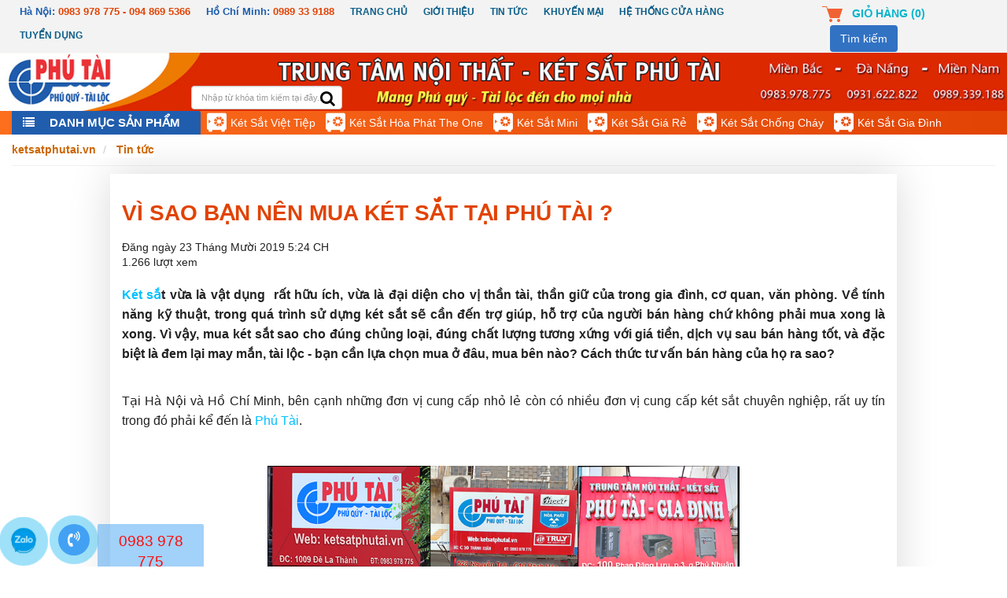

--- FILE ---
content_type: text/html; charset=utf-8
request_url: https://ketsatphutai.vn/vi-sao-ban-nen-mua-ket-sat-tai-phu-tai.html
body_size: 98666
content:


<!DOCTYPE html>
<html lang="vi-vn" xml:lang="vi-vn">
<head><title>
	Vì sao bạn nên mua két sắt tại Phú Tài ?
</title><meta name="description" content="Két sắt là vật dụng tối quan trọng trong việc cất giữ đồ đạc quý giá trong gia đình, cơ quan, văn phòng. Phú Tài là địa chỉ cung cấp két sắt chính hãng ở Hà Nội và TP.HCM" /><meta name="keywords" content="Két sắt, Két sắt Phú Tài" /><link rel="alternate" hreflang="vi-vn" href="https://ketsatphutai.vn/vi-sao-ban-nen-mua-ket-sat-tai-phu-tai.html" />

    <!-- Schema.org markup for Google+ -->
    <meta itemprop="name" content="Vì sao bạn nên mua két sắt tại Phú Tài ?" /><meta itemprop="description" content="Két sắt là vật dụng tối quan trọng trong việc cất giữ đồ đạc quý giá trong gia đình, cơ quan, văn phòng. Phú Tài là địa chỉ cung cấp két sắt chính hãng ở Hà Nội và TP.HCM" /><meta itemprop="image" content="http://ketsatphutai.vn/Data/ResizeImage/images/Logo-750x200x200x5.webp" />

    <!-- Open Graph data -->
    <meta property="og:title" content="Vì sao bạn nên mua két sắt tại Phú Tài ?" /><meta property="og:url" content="https://ketsatphutai.vn/vi-sao-ban-nen-mua-ket-sat-tai-phu-tai.html" /><meta property="og:image" content="http://ketsatphutai.vn/Data/ResizeImage/images/Logo-750x200x200x5.webp" /><meta property="og:description" content="Két sắt là vật dụng tối quan trọng trong việc cất giữ đồ đạc quý giá trong gia đình, cơ quan, văn phòng. Phú Tài là địa chỉ cung cấp két sắt chính hãng ở Hà Nội và TP.HCM" /><meta property="og:site_name" content="ketsatphutai.vn" /><meta property="fb:app_id" content="732073643588940" /><meta property="og:type" name="og_type" content="article" /><meta property="og:locale:alternate" content="vi_VN" /><meta property="article:author" content="https://www.facebook.com/ketsatphutai.vn" /><meta property="article:publisher" content="https://www.facebook.com/ketsatphutai.vn" /><meta http-equiv="X-UA-Compatible" content="IE=edge" /><meta name="viewport" content="width=device-width, initial-scale=1" /><meta http-equiv="content-type" content="text/html; charset=utf-8" /><meta name="author" content="ketsatphutai.vn" /><meta name="copyright" content="Copyright © 2017 ketsatphutai.vn" /><meta name="generator" content="webviet24h.com" /><meta name="language" content="vietnamese" /><meta name="geo.region" content="Vietnamese" /><meta name="revisit-after" content="1 days" /><meta name="robots" content="index,archive,follow" /><link href="/Content/pc/images/favicon.png" rel="shortcut icon" type="image/x-icon" />

    <script src="//ajax.googleapis.com/ajax/libs/jquery/3.3.1/jquery.min.js"></script>
    <script async src="//maxcdn.bootstrapcdn.com/bootstrap/3.3.7/js/bootstrap.min.js"></script>
    <script async src="//cdnjs.cloudflare.com/ajax/libs/fancybox/3.3.3/jquery.fancybox.min.js"></script>
    <link type="text/css" href="//cdnjs.cloudflare.com/ajax/libs/fancybox/3.3.3/jquery.fancybox.min.css" rel="stylesheet" />

    <link type="text/css" href="/Content/utils/zebradialog/default/v-639001749510352636/zebradialog.css" rel="stylesheet" />
    <link type="text/css" href="/Content/skins/v-639001749416917853/style.css" rel="stylesheet" />
    <link type="text/css" href="/Content/skins/v-639001749416449742/style_ketsat.css" rel="stylesheet" />
    <link type="text/css" href="/Content/skins/v-639001749414417074/mobile.css" rel="stylesheet" />
    <link type="text/css" href="/Content/skins/v-639001749413323724/custom_style.css" rel="stylesheet" />
    <!--<meta name="google-site-verification" content="HeJE5y4VV0v79MGeyZJFveX-2LnwUleuH8vU315p5xM" />-->
<meta name="google-site-verification" content="lUH0afd800U_XEclBkK3f-fg7V1ZLMrUvkPcHh8jKW8" />

<!-- Google Tag Manager -->
<script>(function(w,d,s,l,i){w[l]=w[l]||[];w[l].push({'gtm.start':
new Date().getTime(),event:'gtm.js'});var f=d.getElementsByTagName(s)[0],
j=d.createElement(s),dl=l!='dataLayer'?'&l='+l:'';j.async=true;j.src=
'https://www.googletagmanager.com/gtm.js?id='+i+dl;f.parentNode.insertBefore(j,f);
})(window,document,'script','dataLayer','GTM-PB8ZXQ7');</script>
<!-- End Google Tag Manager -->
<!-- Google Tag Manager -->
<script>(function(w,d,s,l,i){w[l]=w[l]||[];w[l].push({'gtm.start':
new Date().getTime(),event:'gtm.js'});var f=d.getElementsByTagName(s)[0],
j=d.createElement(s),dl=l!='dataLayer'?'&l='+l:'';j.async=true;j.src=
'https://www.googletagmanager.com/gtm.js?id='+i+dl;f.parentNode.insertBefore(j,f);
})(window,document,'script','dataLayer','GTM-TW496MPM');</script>
<!-- End Google Tag Manager -->




    <!-- Google Tag Manager -->
<script>(function(w,d,s,l,i){w[l]=w[l]||[];w[l].push({'gtm.start':
new Date().getTime(),event:'gtm.js'});var f=d.getElementsByTagName(s)[0],
j=d.createElement(s),dl=l!='dataLayer'?'&l='+l:'';j.async=true;j.src=
'https://www.googletagmanager.com/gtm.js?id='+i+dl;f.parentNode.insertBefore(j,f);
})(window,document,'script','dataLayer','GTM-W65DVMS4');</script>
<meta name="google-site-verification" content="lUH0afd800U_XEclBkK3f-fg7V1ZLMrUvkPcHh8jKW8" />
<!-- End Google Tag Manager -->
</head>
<body id="body">
    <!-- Google Tag Manager (noscript) -->
<noscript><iframe src="https://www.googletagmanager.com/ns.html?id=GTM-W65DVMS4"
height="0" width="0" style="display:none;visibility:hidden"></iframe></noscript>
<!-- End Google Tag Manager (noscript) -->
<div id="fb-root"></div>
	<script async defer crossorigin="anonymous" src="https://connect.facebook.net/vi_VN/sdk.js#xfbml=1&version=v21.0&appId=183958255777889"></script>
    

        <div class="Wrapper">
            <header id="fix_header">
                
<div class="headtop" id="headerTop">
    <div class="container-fluid">
        <!-- <div class="row"> -->
        
        <ul class="menutop">
            <li>Hà Nội: <a href="#" class="hotline" title="Tổng đài Hà Nội">0983 978 775 - 094 869 5366</a></li>
            <li>Hồ Chí Minh: <a href="#" class="hotline" title="Tổng đài HCM">0989 33 9188</a></li>
            <li><a href="/" title="Trang chủ">Trang chủ</a></li>

            <li><a href="/gioi-thieu" title="Giới thiệu">Giới thiệu</a></li>

            <li><a href="/tin-tuc" title="Tư vấn ">Tin Tức </a></li>

            <li><a href="/khuyen-mai" title="Khuyến mại">Khuyến mại</a></li>

            <li><a href="/ban-do-cac-co-so.html" title="Hệ thống cửa hàng">Hệ thống cửa hàng</a></li>

            <li><a href="/dang-ky-lam-dai-ly-cap-2" title="Tuyển dụng">Tuyển dụng</a></li>

        </ul>
        <div class="righttop">
            <div id="cart-header">
                <i class="iconltd-cart"></i>
                <a href="https://ketsatphutai.vn/gio-hang.html" rel="nofollow">Giỏ hàng (<span>0</span>)</a>
                <span class="dropdown SearchDrop">
                    <button class="btn btnSearchTop dropdown-toggle" data-toggle="dropdown" aria-expanded="false">Tìm kiếm</button>
                    <ul class="dropdown-menu" role="menu" aria-labelledby="menu1">
                        <li role="presentation">
                            <form>
                                <div class="input-group">
                                    <input type="text" class="form-control" placeholder="Search">
                                    <div class="input-group-btn">
                                        <button class="btn btn-default" type="submit">
                                            <span class="fa fa-search"></span>
                                        </button>
                                    </div>
                                </div>
                            </form>
                        </li>
                    </ul>
                </span>
            </div>
            
        </div>
    </div>
</div>

                <div class="wraphead clr">
                    
<style>
    .wraphead {
        position: relative;
    }

    .searchHeader {
        width: 15%;
        position: absolute;
        /* left: 54%; */
        left: 19%;
        margin: 0 auto;
        bottom: 2px;
    }

        .searchHeader form {
            position: relative;
        }

            .searchHeader form .btnSearch {
                border: none;
                background: none;
                color: gray;
                right: 3px;
                position: absolute;
                top: 5px;
            }

    button.btnSearch i {
        font-size: 20px;
        color: black;
        left: auto;
    }
</style>

<div class="all" style="position: relative;">
    <a href="/" target="">
        <img width="1920" height="111" style="width:100%" alt="Két sắt phú tài - mang phú quý tài lộc cho mọi nhà" src="/Data/upload/images/Optimized/Logo-top-optimized.jpg">
    </a>
    <div class="searchHeader">
        <form class="positionR" method="post" onsubmit="doSearch();return false;">
            <input style="height: 30px; font-size: 11px;" class="form-control" name="keyword" id="keyword" onkeyup="search(this.value)" autocomplete="off" placeholder="Nhập từ khóa tìm kiếm tại đây...">
            <button class="btnSearch" name="Search" aria-label="search" type="button" onclick="doSearch(); return false;"><i class="fa fa-search"></i></button>
            <ul class="resuiltSearch"></ul>
        </form>
    </div>
</div>
<script type="text/javascript">
    function doSearch() {
        var sURL = '';
        var keyword = $('#keyword').val();

        if (keyword.length < 2 || keyword == 'Nhập từ khóa tìm kiếm') {
            zebra_alert('Thông báo !', 'Từ khóa phải nhiều hơn 1 ký tự.');
            return;
        }

        location.href = 'https://ketsatphutai.vn/tim-kiem.html?keyword=' + keyword;
    }
</script>

                </div>
                <nav class="whmenu clearfix" id="">
                    <div class="container-fluid">
                        <div class="">
                            
<div class="col_10_3 nav-main-box">
    <div class="nav-main-tl">
        <i class="fa fa-list"></i>Danh Mục sản phẩm
        <ul class="nav-main ">
            
            <li>
                <a href="https://ketsatphutai.vn/pd77/ket-sat.html">
                    <span>
                        <img width="25" height="25" data-src="/Data/upload/images/Icon/ketsat(2).png" alt="Icon thay thế Két sắt"></span>
                    <label>Két sắt</label>
                </a>
                
                <ul class="subcate ">
                    
                    <li>
                        <a href="https://ketsatphutai.vn/pd74/ket-sat-viet-nam.html">Két sắt Việt Nam</a>
                        
                        <ul class="subcate_01">
                            
                            <li><a href="https://ketsatphutai.vn/pd59/ket-sat-viet-tiep.html">Két sắt Việt Tiệp</a></li>
                            
                            <li><a href="https://ketsatphutai.vn/pd64/ket-sat-hoa-phat.html">Két sắt Hòa Phát The One </a></li>
                            
                        </ul>
                        
                    </li>
                    
                    <li>
                        <a href="https://ketsatphutai.vn/pd71/ket-sat-nhap-khau.html">Két sắt nhập khẩu</a>
                        
                        <ul class="subcate_01">
                            
                            <li><a href="https://ketsatphutai.vn/pd72/ket-sat-booil-han-quoc.html">Két sắt Booil Korea</a></li>
                            
                            <li><a href="https://ketsatphutai.vn/pd120/ket-sat-bofa.html">Két sắt Bofa </a></li>
                            
                            <li><a href="https://ketsatphutai.vn/ket-sat-aifeibao.html">Két sắt AifeiBao</a></li>
                            
                            <li><a href="https://ketsatphutai.vn/ket-sat-philips-ha-lan.html">Két sắt Philips Hà Lan</a></li>
                            
                            <li><a href="https://ketsatphutai.vn/ket-sat-chong-chay-chong-nuoc-sentry-nhap-khau-nguyen-chiec-tu-my.html">Két sắt Sentry nhập Mỹ</a></li>
                            
                            <li><a href="https://ketsatphutai.vn/ket-sat-leeco-nhap-khau-thai-lan.html">Két sắt Leeco Thái Lan</a></li>
                            
                            <li><a href="https://ketsatphutai.vn/pd118/ket-sat-diamond.html">Két sắt Diamond</a></li>
                            
                            <li><a href="https://ketsatphutai.vn/pd110/ket-sat-honeywell.html">Két sắt Honeywell</a></li>
                            
                        </ul>
                        
                    </li>
                    
                    <li>
                        <a href="https://ketsatphutai.vn/ket-sat-thep-sieu-cuong.html">Két sắt thép tấm Siêu cường</a>
                        
                        <ul class="subcate_01">
                            
                            <li><a href="https://ketsatphutai.vn/ket-sat-samurai-thep-tam-sieu-cuong-xuat-my-cung-hon-da.html">Két sắt Samurai Siêu cường xuất Mỹ </a></li>
                            
                            <li><a href="https://ketsatphutai.vn/pd108/ket-sat-truly-sieu-cuong-xuat-my.html">Két sắt Truly Siêu Cường TS</a></li>
                            
                        </ul>
                        
                    </li>
                    
                    <li>
                        <a href="https://ketsatphutai.vn/pd84/ket-sat-cao-cap.html">Két sắt cao cấp</a>
                        
                        <ul class="subcate_01">
                            
                            <li><a href="https://ketsatphutai.vn/ket-sat-liberty.html">Két sắt Liberty</a></li>
                            
                            <li><a href="https://ketsatphutai.vn/ket-sat-bokee.html">Két sắt Bokee</a></li>
                            
                            <li><a href="https://ketsatphutai.vn/ket-sat-nika-cong-nghe-nhat-ban.html">Két sắt Nika CN Nhật Bản</a></li>
                            
                            <li><a href="https://ketsatphutai.vn/pd85/ket-sat-goodwill.html">Két sắt Goodwill</a></li>
                            
                            <li><a href="https://ketsatphutai.vn/pd83/ket-sat-gudbank-bao-dong.html">Két sắt Gudbank </a></li>
                            
                            <li><a href="https://ketsatphutai.vn/pd103/ket-sat-truly-gold-sac-vang-quy-toc.html">Két sắt Truly Gold </a></li>
                            
                            <li><a href="https://ketsatphutai.vn/pd112/ket-sat-dongsung.html">Két sắt DongSung</a></li>
                            
                        </ul>
                        
                    </li>
                    
                    <li>
                        <a href="https://ketsatphutai.vn/pd58/ket-sat-lien-doanh-han-quoc.html">Két liên doanh Hàn Quốc</a>
                        
                        <ul class="subcate_01">
                            
                            <li><a href="https://ketsatphutai.vn/pd107/ket-sat-adelbank.html">Két sắt Adelbank</a></li>
                            
                            <li><a href="https://ketsatphutai.vn/pd60/ket-sat-kumho.html">Két sắt Kumho</a></li>
                            
                            <li><a href="https://ketsatphutai.vn/pd69/ket-sat-welko.html">Két sắt Welko</a></li>
                            
                        </ul>
                        
                    </li>
                    
                    <li>
                        <a href="https://ketsatphutai.vn/pd101/ket-tieu-chuan-ngan-hang.html">Két tiêu chuẩn ngân hàng</a>
                        
                        <ul class="subcate_01">
                            
                            <li><a href="https://ketsatphutai.vn/pd70/ket-sat-goldbank.html">Két sắt Goldbank</a></li>
                            
                            <li><a href="https://ketsatphutai.vn/pd122/ket-sat-ngan-hang.html">Két sắt ngân hàng BMEC</a></li>
                            
                        </ul>
                        
                    </li>
                    
                </ul>
                
            </li>
            
            <li>
                <a href="https://ketsatphutai.vn/pd59/ket-sat-viet-tiep.html">
                    <span>
                        <img width="25" height="25" data-src="/Data/upload/images/Icon/ketsat(1).png" alt="Icon thay thế Két sắt Việt Tiệp"></span>
                    <label>Két sắt Việt Tiệp</label>
                </a>
                
            </li>
            
            <li>
                <a href="https://ketsatphutai.vn/pd64/ket-sat-hoa-phat.html">
                    <span>
                        <img width="25" height="25" data-src="/Data/upload/images/Icon/ketsat(1).png" alt="Icon thay thế Két sắt Hòa Phát The One "></span>
                    <label>Két sắt Hòa Phát The One </label>
                </a>
                
            </li>
            
            <li>
                <a href="https://ketsatphutai.vn/pd71/ket-sat-nhap-khau.html">
                    <span>
                        <img width="25" height="25" data-src="/Data/upload/images/Icon/ketsat(1).png" alt="Icon thay thế Két sắt nhập khẩu"></span>
                    <label>Két sắt nhập khẩu</label>
                </a>
                
                <ul class="subcate ">
                    
                    <li>
                        <a href="https://ketsatphutai.vn/pd72/ket-sat-booil-han-quoc.html">Két sắt Booil Korea</a>
                        
                    </li>
                    
                    <li>
                        <a href="https://ketsatphutai.vn/pd120/ket-sat-bofa.html">Két sắt Bofa </a>
                        
                    </li>
                    
                    <li>
                        <a href="https://ketsatphutai.vn/ket-sat-aifeibao.html">Két sắt AifeiBao</a>
                        
                    </li>
                    
                    <li>
                        <a href="https://ketsatphutai.vn/ket-sat-philips-ha-lan.html">Két sắt Philips Hà Lan</a>
                        
                    </li>
                    
                    <li>
                        <a href="https://ketsatphutai.vn/ket-sat-chong-chay-chong-nuoc-sentry-nhap-khau-nguyen-chiec-tu-my.html">Két sắt Sentry nhập Mỹ</a>
                        
                    </li>
                    
                    <li>
                        <a href="https://ketsatphutai.vn/ket-sat-leeco-nhap-khau-thai-lan.html">Két sắt Leeco Thái Lan</a>
                        
                    </li>
                    
                    <li>
                        <a href="https://ketsatphutai.vn/pd118/ket-sat-diamond.html">Két sắt Diamond</a>
                        
                    </li>
                    
                    <li>
                        <a href="https://ketsatphutai.vn/pd110/ket-sat-honeywell.html">Két sắt Honeywell</a>
                        
                    </li>
                    
                </ul>
                
            </li>
            
            <li>
                <a href="https://ketsatphutai.vn/ket-sat-thep-sieu-cuong.html">
                    <span>
                        <img width="25" height="25" data-src="/Content/images/icon_ketsat.jpg" alt="Icon thay thế Két sắt thép tấm Siêu cường"></span>
                    <label>Két sắt thép tấm Siêu cường</label>
                </a>
                
                <ul class="subcate ">
                    
                    <li>
                        <a href="https://ketsatphutai.vn/ket-sat-samurai-thep-tam-sieu-cuong-xuat-my-cung-hon-da.html">Két sắt Samurai Siêu cường xuất Mỹ </a>
                        
                    </li>
                    
                    <li>
                        <a href="https://ketsatphutai.vn/pd108/ket-sat-truly-sieu-cuong-xuat-my.html">Két sắt Truly Siêu Cường TS</a>
                        
                    </li>
                    
                </ul>
                
            </li>
            
            <li>
                <a href="https://ketsatphutai.vn/pd84/ket-sat-cao-cap.html">
                    <span>
                        <img width="25" height="25" data-src="/Data/upload/images/Icon/ketsat(1).png" alt="Icon thay thế Két sắt cao cấp"></span>
                    <label>Két sắt cao cấp</label>
                </a>
                
                <ul class="subcate ">
                    
                    <li>
                        <a href="https://ketsatphutai.vn/ket-sat-liberty.html">Két sắt Liberty</a>
                        
                    </li>
                    
                    <li>
                        <a href="https://ketsatphutai.vn/ket-sat-bokee.html">Két sắt Bokee</a>
                        
                    </li>
                    
                    <li>
                        <a href="https://ketsatphutai.vn/ket-sat-nika-cong-nghe-nhat-ban.html">Két sắt Nika CN Nhật Bản</a>
                        
                    </li>
                    
                    <li>
                        <a href="https://ketsatphutai.vn/pd85/ket-sat-goodwill.html">Két sắt Goodwill</a>
                        
                    </li>
                    
                    <li>
                        <a href="https://ketsatphutai.vn/pd83/ket-sat-gudbank-bao-dong.html">Két sắt Gudbank </a>
                        
                    </li>
                    
                    <li>
                        <a href="https://ketsatphutai.vn/pd103/ket-sat-truly-gold-sac-vang-quy-toc.html">Két sắt Truly Gold </a>
                        
                    </li>
                    
                    <li>
                        <a href="https://ketsatphutai.vn/pd112/ket-sat-dongsung.html">Két sắt DongSung</a>
                        
                    </li>
                    
                </ul>
                
            </li>
            
            <li>
                <a href="https://ketsatphutai.vn/pd58/ket-sat-lien-doanh-han-quoc.html">
                    <span>
                        <img width="25" height="25" data-src="/Data/upload/images/Icon/ketsat(2).png" alt="Icon thay thế Két liên doanh Hàn Quốc"></span>
                    <label>Két liên doanh Hàn Quốc</label>
                </a>
                
                <ul class="subcate ">
                    
                    <li>
                        <a href="https://ketsatphutai.vn/pd107/ket-sat-adelbank.html">Két sắt Adelbank</a>
                        
                    </li>
                    
                    <li>
                        <a href="https://ketsatphutai.vn/pd60/ket-sat-kumho.html">Két sắt Kumho</a>
                        
                    </li>
                    
                    <li>
                        <a href="https://ketsatphutai.vn/pd69/ket-sat-welko.html">Két sắt Welko</a>
                        
                    </li>
                    
                </ul>
                
            </li>
            
            <li>
                <a href="https://ketsatphutai.vn/phan-loai-ket-sat.html">
                    <span>
                        <img width="25" height="25" data-src="/Data/upload/images/Icon/img_130996(1).png" alt="Icon thay thế Phân loại két sắt"></span>
                    <label>Phân loại két sắt</label>
                </a>
                
                <ul class="subcate twocol">
                    
                    <li>
                        <a href="https://ketsatphutai.vn/ket-sat-thong-minh.html">Két sắt thông minh</a>
                        
                    </li>
                    
                    <li>
                        <a href="https://ketsatphutai.vn/pb56/ket-sat-mini-de-tu.html">Két sắt mini</a>
                        
                    </li>
                    
                    <li>
                        <a href="https://ketsatphutai.vn/pb66/ket-sat-gia-re.html">Két sắt giá rẻ</a>
                        
                    </li>
                    
                    <li>
                        <a href="https://ketsatphutai.vn/pb60/ket-sat-chong-chay.html">Két sắt chống cháy</a>
                        
                    </li>
                    
                    <li>
                        <a href="https://ketsatphutai.vn/pb46/ket-sat-khach-san-de-tu.html">Két sắt khách sạn để tủ</a>
                        
                    </li>
                    
                    <li>
                        <a href="https://ketsatphutai.vn/pb57/ket-sat-ca-nhan-de-tu.html">Két sắt cá nhân để tủ</a>
                        
                    </li>
                    
                    <li>
                        <a href="https://ketsatphutai.vn/ket-sat-tiet-kiem-tre-em.html">Két sắt tiết kiệm trẻ em</a>
                        
                    </li>
                    
                    <li>
                        <a href="https://ketsatphutai.vn/pb34/ket-sat-gia-dinh.html">Két sắt gia đình</a>
                        
                    </li>
                    
                    <li>
                        <a href="https://ketsatphutai.vn/pb35/ket-sat-cong-ty.html">Két sắt văn phòng công ty</a>
                        
                    </li>
                    
                    <li>
                        <a href="https://ketsatphutai.vn/pb37/ket-sat-ngan-hang1.html">Két sắt ngân hàng</a>
                        
                    </li>
                    
                    <li>
                        <a href="https://ketsatphutai.vn/pb52/ket-sat-tiem-vang-to-dai-co-lon-ket-khung.html">Két sắt tiệm vàng to đại (két khủng)</a>
                        
                    </li>
                    
                    <li>
                        <a href="https://ketsatphutai.vn/ket-sat-than-day-10ly-chong-dap-welko-truly-samurai.html">Két sắt thân dày 10 ly chống đập </a>
                        
                    </li>
                    
                    <li>
                        <a href="https://ketsatphutai.vn/pd117/ket-sat-hang-dat.html">Két sắt hàng đặt</a>
                        
                    </li>
                    
                    <li>
                        <a href="https://ketsatphutai.vn/pb67/ket-sat-hai-tang.html">Két sắt 2 tầng</a>
                        
                    </li>
                    
                    <li>
                        <a href="https://ketsatphutai.vn/ket-sat-tha-tien.html">Két sắt thả tiền</a>
                        
                        <ul class="subcate_01">
                            
                            <li><a href="https://ketsatphutai.vn/pb65/ket-sat-khoet-noc.html">Két sắt khoét nóc - khoét mặt</a></li>
                            
                            <li><a href="https://ketsatphutai.vn/ket-sat-tha-tien-ngan-keo.html">Két sắt thả tiền ngăn kéo</a></li>
                            
                            <li><a href="https://ketsatphutai.vn/pb64/ket-sat-dinh-chua.html">Két sắt đình chùa</a></li>
                            
                            <li><a href="https://ketsatphutai.vn/pb44/ket-sat-cong-duc.html">Két sắt công đức</a></li>
                            
                            <li><a href="https://ketsatphutai.vn/pb63/ket-sat-thu-ngan.html">Két sắt thu ngân</a></li>
                            
                        </ul>
                        
                    </li>
                    
                    <li>
                        <a href="https://ketsatphutai.vn/pb54/ket-sat-khoa-co.html">Két sắt khóa cơ thường</a>
                        
                    </li>
                    
                    <li>
                        <a href="https://ketsatphutai.vn/pb55/ket-sat-khoa-co-doi-ma.html">Két sắt khóa cơ đổi mã</a>
                        
                    </li>
                    
                    <li>
                        <a href="https://ketsatphutai.vn/ket-sat-khoa-dien-tu.html">Két sắt khóa điện tử</a>
                        
                    </li>
                    
                    <li>
                        <a href="https://ketsatphutai.vn/pb49/ket-sat-khoa-van-tay.html">Két sắt khóa vân tay</a>
                        
                    </li>
                    
                    <li>
                        <a href="https://ketsatphutai.vn/ket-sat-theo-muc-gia.html">Két sắt theo mức giá</a>
                        
                        <ul class="subcate_01">
                            
                            <li><a href="https://ketsatphutai.vn/ket-sat-gia-duoi-2-trieu.html">Két sắt giá dưới 2 triệu</a></li>
                            
                            <li><a href="https://ketsatphutai.vn/ket-sat-gia-2-5-trieu.html">Két sắt giá 2 - 5 triệu</a></li>
                            
                            <li><a href="https://ketsatphutai.vn/ket-sat-gia-5tr-den-10-trieu.html">Két sắt giá >5tr đến 10 triệu</a></li>
                            
                            <li><a href="https://ketsatphutai.vn/ket-sat-gia-10-trieu.html">Két sắt giá > 10 triệu</a></li>
                            
                        </ul>
                        
                    </li>
                    
                    <li>
                        <a href="https://ketsatphutai.vn/pb59/ket-sat-an-toan.html">Két sắt an toàn</a>
                        
                    </li>
                    
                    <li>
                        <a href="https://ketsatphutai.vn/pb61/ket-sat-ban-le-trong.html">Két sắt bản lề trong</a>
                        
                    </li>
                    
                    <li>
                        <a href="https://ketsatphutai.vn/ket-sat-xoay-dong-ho.html">Két sắt xoay đồng hồ</a>
                        
                    </li>
                    
                </ul>
                
            </li>
            
            <li>
                <a href="https://ketsatphutai.vn/ket-sat-thong-minh.html">
                    <span>
                        <img width="25" height="25" data-src="/Data/upload/images/67sms%20mPT.jpg" alt="Icon thay thế Két sắt thông minh"></span>
                    <label>Két sắt thông minh</label>
                </a>
                
            </li>
            
            <li>
                <a href="https://ketsatphutai.vn/pb49/ket-sat-khoa-van-tay.html">
                    <span>
                        <img width="25" height="25" data-src="/Data/upload/images/Icon/ketsat(2).png" alt="Icon thay thế Két sắt khóa vân tay"></span>
                    <label>Két sắt khóa vân tay</label>
                </a>
                
            </li>
            
            <li>
                <a href="https://ketsatphutai.vn/cua-kho-tien.html">
                    <span>
                        <img width="25" height="25" data-src="/Content/images/icon_ketsat.jpg" alt="Icon thay thế Cửa kho tiền"></span>
                    <label>Cửa kho tiền</label>
                </a>
                
            </li>
            
            <li>
                <a href="https://ketsatphutai.vn/pd78/tu-sat-ho-so-van-phong.html">
                    <span>
                        <img width="25" height="25" data-src="/Data/upload/images/Icon/Cabinet-white.png" alt="Icon thay thế Tủ sắt - Tủ bảo mật"></span>
                    <label>Tủ sắt - Tủ bảo mật</label>
                </a>
                
                <ul class="subcate ">
                    
                    <li>
                        <a href="https://ketsatphutai.vn/pd116/tu-sat-chong-chay.html">Tủ sắt chống cháy</a>
                        
                    </li>
                    
                    <li>
                        <a href="https://ketsatphutai.vn/pd80/tu-ho-so-khoa-bao-mat.html">Tủ hồ sơ khóa bảo mật</a>
                        
                    </li>
                    
                </ul>
                
            </li>
            
            <li>
                <a href="https://ketsatphutai.vn/pd111/may-dem-tien.html">
                    <span>
                        <img width="25" height="25" data-src="/Data/upload/images/Icon/maydemtienwhite.png" alt="Icon thay thế Máy Đếm Tiền"></span>
                    <label>Máy Đếm Tiền</label>
                </a>
                
                <ul class="subcate ">
                    
                    <li>
                        <a href="https://ketsatphutai.vn/may-dem-tien-akio.html">Máy đếm tiền Akio</a>
                        
                    </li>
                    
                    <li>
                        <a href="https://ketsatphutai.vn/pd113/may-dem-tien-balion.html">Máy đếm tiền BALION</a>
                        
                    </li>
                    
                    <li>
                        <a href="https://ketsatphutai.vn/pd115/may-dem-tien-zheue-zy-.html">Máy đếm tiền ZHEUE (ZY)</a>
                        
                    </li>
                    
                    <li>
                        <a href="https://ketsatphutai.vn/pd114/may-dem-tien-silicon.html">Máy đếm tiền Silicon</a>
                        
                    </li>
                    
                    <li>
                        <a href="https://ketsatphutai.vn/pd121/may-dem-tien-khac.html">Máy đếm tiền khác</a>
                        
                    </li>
                    
                </ul>
                
            </li>
            
            <li>
                <a href="https://ketsatphutai.vn/pd87/hop-dung-tien-ca-nhan.html">
                    <span>
                        <img width="25" height="25" data-src="/Data/upload/images/Icon/hopdungtiencanhan.png" alt="Icon thay thế Hộp đựng tiền cá nhân"></span>
                    <label>Hộp đựng tiền cá nhân</label>
                </a>
                
            </li>
            
            <li>
                <a href="https://ketsatphutai.vn/pd123/ngan-keo-dung-tien.html">
                    <span>
                        <img width="25" height="25" data-src="/Data/upload/images/Icon/ngankeotien.png" alt="Icon thay thế Ngăn Kéo Đựng Tiền"></span>
                    <label>Ngăn Kéo Đựng Tiền</label>
                </a>
                
            </li>
            
        </ul>
    </div>

</div>

                            

<ul class="lv1 col_10_7">
    
    <li>
        <a href="https://ketsatphutai.vn/pd59/ket-sat-viet-tiep.html">
            <span>
                <img width="25" height="25" src="/Data/upload/images/Icon/ketsat(1).png" alt="Icon Két sắt Việt Tiệp">
            </span>
            <label>Két sắt Việt Tiệp</label>
        </a>
    </li>
    
    <li>
        <a href="https://ketsatphutai.vn/pd64/ket-sat-hoa-phat.html">
            <span>
                <img width="25" height="25" src="/Data/upload/images/Icon/ketsat(1).png" alt="Icon Két sắt Hòa Phát The One ">
            </span>
            <label>Két sắt Hòa Phát The One </label>
        </a>
    </li>
    
    <li>
        <a href="https://ketsatphutai.vn/pb56/ket-sat-mini-de-tu.html">
            <span>
                <img width="25" height="25" src="/Data/upload/images/Icon/ketsat(2).png" alt="Icon Két sắt mini">
            </span>
            <label>Két sắt mini</label>
        </a>
    </li>
    
    <li>
        <a href="https://ketsatphutai.vn/pb66/ket-sat-gia-re.html">
            <span>
                <img width="25" height="25" src="/Data/upload/images/Icon/ketsat(2).png" alt="Icon Két sắt giá rẻ">
            </span>
            <label>Két sắt giá rẻ</label>
        </a>
    </li>
    
    <li>
        <a href="https://ketsatphutai.vn/pb60/ket-sat-chong-chay.html">
            <span>
                <img width="25" height="25" src="/Data/upload/images/Icon/ketsat(2).png" alt="Icon Két sắt chống cháy">
            </span>
            <label>Két sắt chống cháy</label>
        </a>
    </li>
    
    <li>
        <a href="https://ketsatphutai.vn/pb34/ket-sat-gia-dinh.html">
            <span>
                <img width="25" height="25" src="/Data/upload/images/Icon/ketsat(2).png" alt="Icon Két sắt gia đình">
            </span>
            <label>Két sắt gia đình</label>
        </a>
    </li>
    
</ul>

                        </div>
                    </div>
                </nav>
            </header>
            <main class="content-main clearfix">
                <div class="container-fluid">
                    

<div class="breachTop flexbox">
    <ol itemscope itemtype="https://schema.org/BreadcrumbList"  class="breadcrumb">
          <li itemprop="itemListElement" itemscope itemtype="http://schema.org/ListItem">
                                <a href="/" itemprop="url"><span itemprop="title">ketsatphutai.vn</span></a>
                            </li>   <li itemprop="itemListElement" itemscope itemtype="http://schema.org/ListItem">
                                <a href="https://ketsatphutai.vn/tin-tuc.html" itemprop="url"><span itemprop="title">Tin tức</span></a>
                            </li>

        
    </ol>
   
</div>
                    <section class="bx-main-ctgr">
                        

<div class="content-news news-detail">
    <h1>Vì sao bạn nên mua két sắt tại Phú Tài ?</h1>
    <div class="dtop">
        <div class="clock">Đăng ngày 23 Tháng Mười 2019 5:24 CH</div>
        <div class="views">1.266 lượt xem</div>
        <div class="fb-like" data-href="https://ketsatphutai.vn/vi-sao-ban-nen-mua-ket-sat-tai-phu-tai.html" data-layout="button_count" data-action="like" data-size="small" data-show-faces="false" data-share="true"></div>
    </div>
    <div class="post-entry"><p style="text-align: justify;"><strong><a href="https://ketsatphutai.vn">Két sắ</a>t vừa là vật dụng  rất hữu ích, vừa là đại diện cho vị thần tài, thần giữ của trong gia đình, cơ quan, văn phòng. Về tính năng kỹ thuật, trong quá trình sử dựng két sắt sẽ cần đến trợ giúp, hỗ trợ của người bán hàng chứ không phải mua xong là xong. Vì vậy, mua két sắt sao cho đúng chủng loại, đúng chất lượng tương xứng với giá tiền, dịch vụ sau bán hàng tốt, và đặc biệt là đem lại may mắn, tài lộc - bạn cần lựa chọn mua ở đâu, mua bên nào? Cách thức tư vấn bán hàng của họ ra sao?</strong></p>

<p style="text-align: justify;"><br />
Tại Hà Nội và Hồ Chí Minh, bên cạnh những đơn vị cung cấp nhỏ lẻ còn có nhiều đơn vị cung cấp két sắt chuyên nghiệp, rất uy tín trong đó phải kể đến là <a href="https://ketsatphutai.vn/gioi-thieu">Phú Tài</a>.</p>

<p style="text-align: justify;"> </p>

<p style="text-align: center;"><strong><img alt="" src="/Data/upload/images/C%E1%BB%ADa%20h%C3%A0ng%20KT811(1).jpg" style="width: 600px; height: 363px;" /></strong></p>

<p style="text-align: center;"> </p>

<p style="text-align: justify;"><strong>Vì sao bạn nên mua két sắt tại Phú Tài? Có 10 lý do bạn nên mua két sắt tại Phú Tài:</strong></p>

<p style="text-align: justify;"><em><strong>1. </strong><strong>Phú Tài</strong><strong> – Mang Phú quý – Tài lộc đến mọi nhà!</strong></em></p>

<p style="text-align: justify;">Với cái tên thương hiệu Phú Tài rất phù hợp là một đơn vị cung cấp két sắt, đại diện chi vị Thần Tài của bạn và sự thật rất nhiều khách hàng đã phản hồi “mua két sắt tại Phú Tài thấy làm ăn có lộc”. Tất nhiên việc làm ăn của quý khách còn phụ thuộc rất nhiều yếu tố nhưng Phú Tài luôn mong muốn lời feedback trên sẽ đến với 100% khách hàng của Phú Tài.</p>

<p style="text-align: justify;"><em><strong>2. Thấu hiểu tâm lý khách hàng: Két  luôn được bọc kín khi giao</strong></em></p>

<p style="text-align: justify;">Có nhiều đơn vị bán két khi giao két trên đường đều ko có vỏ bọc thậm chí cả 1 lớp lilon quấn ngoài nhưng Phú Tài luôn quán triệt đội giao hàng ngoài việc kiểm tra kỹ hàng hóa khi xuất kho, két luôn được bọc kín khi giao vì 2 lý do:</p>

<ul>
	<li style="text-align: justify;">Thứ nhất: 100% khách hàng mua két đều thích kín đáo – ngại hàng xóm, ngại kẻ gian nghĩ mình nhiều tiền sẽ soi mói hoặc tấn công.</li>
	<li style="text-align: justify;">Thứ 2: vận chuyển an toàn, tránh trầy xước</li>
</ul>

<p style="text-align: justify;"><em><strong>3. Giao hàng đúng giờ (đặc biệt khách hẹn giờ phong thủy)</strong></em></p>

<p style="text-align: justify;">Trong mọi mặt của đời sống, đúng giờ luôn rất cần thiết và với Phú Tài – đúng giờ hẹn là điều Phú Tài luôn cố gắng nhất là khi Quý khách xem giờ phong thủy khi đưa két về nhà.</p>

<p style="text-align: justify;"><em><strong>4. Tư vấn - Bán hàng trung thực 100%.</strong></em></p>

<p style="text-align: justify;">Cung cấp thông tin về xuất xứ sản phẩm rõ ràng, đúng sự thật: két sản xuất trong nước mặc dù thương hiệu nước ngoài thì nói sản xuất trong nước; <a href="https://ketsatphutai.vn/pd58/ket-sat-lien-doanh-han-quoc.html">Két sắt Hàn Quốc</a> chuẩn thì nói Hàn Quốc; nhập Trung Quốc thì nói Trung Quốc; thương hiệu Mỹ hay Châu Âu nhưng sản xuất tại Trung Quốc thì nói sản xuất tại Trung Quốc.</p>

<p style="text-align: justify;">Tư vấn trung thực về tính năng: Có chịu được cậy két không? Chịu mức độ nào? có chịu nhiệt hay không? chịu nhiệt bao nhiêu độ thì nói bấy nhiêu – Không cố tình nói tăng lên để dễ bán hàng vì sức chịu nhiệt của két sắt gần như ko thể kiểm nghiệm ngay – và kể cả khi có hỏa hoạn thật thì cũng rất khó hoặc ko thể xác định được nhiệt độ xâm vào két .</p>

<p style="text-align: justify;">Nhưng Bạn nên nhớ: Nhiệt độ nóng chảy của các loại sắt thép làm vỏ két là 1538<sup>o</sup>C(2800<sup>o</sup>F), đến nhiệt độ này sắt càng mỏng càng nhanh chảy.</p>

<p style="text-align: justify;">Két sắt chịu nhiệt đạt chứng chỉ theo tiêu chuẩn quốc tế chỉ là 1020<sup>o</sup>C/120p và kết cấu thân vỏ, hèm cửa, cánh cửa phải đạt tiêu chuẩn như thế nào mới  Đảm bảo để tài sản bên trong được bảo vệ an toàn.</p>

<p style="text-align: justify;"><em><strong>5. Cam kết hàng chuẩn hãng 100%, mới 100%</strong></em></p>

<p style="text-align: justify;"><em><strong>6. Phú Tài - Với hơn 14 năm Kinh nghiệm (từ 2007).</strong></em></p>

<p style="text-align: justify;"><em><strong>7. Địa chỉ Showroom là có thật (không ảo), bầy đủ ít nhất 8 chủng loại két.</strong></em></p>

<p style="text-align: justify;">Thế nào là địa chỉ ảo? đó là địa chỉ chung chung, chỉ có tên đường phố hoặc khu vực nào đó mà ko có số nhà hoặc chỉ dẫn cụ thể nhằm mục đích nâng cao uy tín ko trung thực và để người mua ra quyết định mua hàng nhanh vì thấy gần nhà mình nhưng khi ra tìm để bảo hành hoặc xem hàng thì ko thể tìm được vì sự thật là ko hề có cửa hàng ở đó</p>

<p style="text-align: justify;">Tại các showroom Phú Tài hàng hóa luôn được bày bán khá đầy đủ chủng loại, mẫu mã gồm: <a href="https://ketsatphutai.vn/pd59/ket-sat-viet-tiep.html">Két sắt Hòa Phát</a>, <a href="https://ketsatphutai.vn/pd59/ket-sat-viet-tiep.html">Két sắt Việt Tiệp</a>, Adelbank, Gudbank, Goodwill, Truly, Booil, Bofa, Diamond .v.v..</p>

<p style="text-align: justify;"><em><strong>8. Đội ngũ nhân viên giao hàng, hướng dẫn sử dụng được đào tạo chuyên nghiệp</strong></em></p>

<p style="text-align: justify;">Nhân viên giao hàng luôn đảm bảo hàng hóa được gói bọc cẩn thận, vận chuyển an toàn, không xước sát, khi đến nhà Quý khách luôn ý thức đảm bảo không hại sàn nhà, cầu thang.... hướng dẫn sử dụng tỷ mỷ, tận tình.</p>

<p style="text-align: justify;"><em><strong>9. Bảo hành, bảo trì sau bán hàng: nhanh chóng, nhiệt tình, trách nhiệm.</strong></em></p>

<p style="text-align: justify;"><em><strong>10. Giá luôn cạnh tranh - luôn phải chăng.</strong></em></p>

<p style="text-align: justify;"> </p>

<p style="text-align: center;"><span style="color:#FF0000;"><span style="font-size:18px;"><em><strong>Phú Tài - mang Phú quý - Tài lộc đến mọi nhà!</strong></em></span></span></p>
</div>
    <div class="clear"></div>

    
    <div class="other">
        <label class="dtit">Tin cùng chuyên mục</label>
        <ul class="related-news">
            
            <li>
                <a href="https://ketsatphutai.vn/ket-sat-van-tay-giai-phap-bao-mat-thong-minh-2026.html" class="clickall"></a>
                <img src="/Data/ResizeImage/files/15x300x200x4.webp" />
                <h3><a href="https://ketsatphutai.vn/ket-sat-van-tay-giai-phap-bao-mat-thong-minh-2026.html">Két Sắt Vân Tay - Giải Pháp Bảo Mật Thông Minh 2026</a></h3>
                <div><span>14 Tháng Giêng 2026 5:57 CH</span> | <span>85 lượt xem</span></div>
            </li>
            
            <li>
                <a href="https://ketsatphutai.vn/ket-sat-dien-tu-cau-tao-uu-nhuoc-diem-cach-dung.html" class="clickall"></a>
                <img src="/Data/ResizeImage/files/7x300x200x4.webp" />
                <h3><a href="https://ketsatphutai.vn/ket-sat-dien-tu-cau-tao-uu-nhuoc-diem-cach-dung.html">Két Sắt Điện Tử - Cấu Tạo, Ưu Nhược Điểm & Cách Dùng</a></h3>
                <div><span>14 Tháng Giêng 2026 5:29 CH</span> | <span>72 lượt xem</span></div>
            </li>
            
            <li>
                <a href="https://ketsatphutai.vn/ket-sat-co-la-gi-uu-nhuoc-diem-cach-su-dung-hieu-qua.html" class="clickall"></a>
                <img src="/Data/ResizeImage/files/-NH-BLOG--A-T-I-K-T-S-Tx300x200x4.webp" />
                <h3><a href="https://ketsatphutai.vn/ket-sat-co-la-gi-uu-nhuoc-diem-cach-su-dung-hieu-qua.html">Két Sắt Cơ Là Gì? Ưu Nhược Điểm & Cách Sử Dụng Hiệu Quả</a></h3>
                <div><span>09 Tháng Giêng 2026 9:35 SA</span> | <span>101 lượt xem</span></div>
            </li>
            
            <li>
                <a href="https://ketsatphutai.vn/4-luu-y-khi-mua-ket-sat-va-7-loai-ket-ban-nen-biet.html" class="clickall"></a>
                <img src="/Data/ResizeImage/images/Mua-ket-sat-naox300x200x4.webp" />
                <h3><a href="https://ketsatphutai.vn/4-luu-y-khi-mua-ket-sat-va-7-loai-ket-ban-nen-biet.html">4 NGUY CƠ TẤN CÔNG KÉT SẮT VÀ CHI TIẾT 7 LOẠI KÉT CẬP NHẬT MỚI NHẤT</a></h3>
                <div><span>15 Tháng Sáu 2023 4:38 CH</span> | <span>19.090 lượt xem</span></div>
            </li>
            
            <li>
                <a href="https://ketsatphutai.vn/tu-van-mua-ket-ma-co-dien-tu-hay-van-tay.html" class="clickall"></a>
                <img src="/Data/ResizeImage/images/Ket-sat-kieu-dang-dep-3x300x200x4.webp" />
                <h3><a href="https://ketsatphutai.vn/tu-van-mua-ket-ma-co-dien-tu-hay-van-tay.html">Tư vấn mua két sắt mã cơ, điện tử hay vân tay?</a></h3>
                <div><span>20 Tháng Chín 2021 6:56 CH</span> | <span>8.577 lượt xem</span></div>
            </li>
            
            <li>
                <a href="https://ketsatphutai.vn/su-that-bat-ngo-ve-ket-sat-viet-tiep-chinh-hang.html" class="clickall"></a>
                <img src="/Data/ResizeImage/images/Vi-t-Ti-px300x200x4.webp" />
                <h3><a href="https://ketsatphutai.vn/su-that-bat-ngo-ve-ket-sat-viet-tiep-chinh-hang.html">Sự thật bất ngờ về Két sắt Việt Tiệp Chính hãng ?</a></h3>
                <div><span>07 Tháng Bảy 2022 7:19 CH</span> | <span>32.180 lượt xem</span></div>
            </li>
            
            <li>
                <a href="https://ketsatphutai.vn/ket-sat-hoa-phat-hay-the-one-va-nhung-luu-y-quan-trong-khi-mua-ket-sat-hoa-phat.html" class="clickall"></a>
                <img src="/Data/ResizeImage/images/Thay--i-logo-Ho-Ph-t-1-x300x200x4.webp" />
                <h3><a href="https://ketsatphutai.vn/ket-sat-hoa-phat-hay-the-one-va-nhung-luu-y-quan-trong-khi-mua-ket-sat-hoa-phat.html">Két sắt Hoà Phát hay The One và những lưu ý quan trọng khi mua két sắt Hoà Phát </a></h3>
                <div><span>17 Tháng Mười Một 2022 7:16 CH</span> | <span>5.474 lượt xem</span></div>
            </li>
            
            <li>
                <a href="https://ketsatphutai.vn/mat-chia-khoa-ket-sat-phai-lam-the-nao.html" class="clickall"></a>
                <img src="/Data/ResizeImage/images/Mat-chia-khoa-ket-satx300x200x4.webp" />
                <h3><a href="https://ketsatphutai.vn/mat-chia-khoa-ket-sat-phai-lam-the-nao.html">Mất chìa khóa két sắt phải làm thế nào ?</a></h3>
                <div><span>29 Tháng Sáu 2023 2:54 CH</span> | <span>4.385 lượt xem</span></div>
            </li>
            
            <li>
                <a href="https://ketsatphutai.vn/ket-sat-de-cuoi-giuong-co-tot-khong-nen-dat-khong.html" class="clickall"></a>
                <img src="/Data/ResizeImage/images/Ket-sat-de-cuoi-giuongx300x200x4.webp" />
                <h3><a href="https://ketsatphutai.vn/ket-sat-de-cuoi-giuong-co-tot-khong-nen-dat-khong.html">Két sắt để cuối giường có tốt không ? Nên đặt không ?</a></h3>
                <div><span>28 Tháng Sáu 2023 10:22 SA</span> | <span>10.375 lượt xem</span></div>
            </li>
            
            <li>
                <a href="https://ketsatphutai.vn/mua-ket-sat-co-can-xem-ngay-hay-khong.html" class="clickall"></a>
                <img src="/Data/ResizeImage/images/Ket-sat-ca-nhan-tien-loix300x200x4.webp" />
                <h3><a href="https://ketsatphutai.vn/mua-ket-sat-co-can-xem-ngay-hay-khong.html">Mua két sắt có cần xem ngày hay không ? </a></h3>
                <div><span>26 Tháng Sáu 2023 2:25 CH</span> | <span>10.363 lượt xem</span></div>
            </li>
            
        </ul>
    </div>
    <div class="clear"></div>
    
    <div class="other">
        <label class="dtit">Chuyên mục tin tức</label>
        <ul class="listMenuNews">
            
            <li class="menuNews">
                <h3><a href="https://ketsatphutai.vn/bai-viet-ve-ket-sat-ket-bac.html">Bài viết về Két sắt - Két bạc</a></h3>
            </li>
            
            <li class="menuNews">
                <h3><a href="https://ketsatphutai.vn/huong-dan-su-dung-ket-sat.html">Hướng dẫn sử dụng két sắt</a></h3>
            </li>
            
            <li class="menuNews">
                <h3><a href="https://ketsatphutai.vn/tu-van-san-pham.html">Tư vấn sản phẩm</a></h3>
            </li>
            
            <li class="menuNews">
                <h3><a href="https://ketsatphutai.vn/tin-cong-ty.html">Tin công ty</a></h3>
            </li>
            
        </ul>
    </div>
    <div class="clear"></div>
    
</div>
<script type="text/javascript">
    $(".post-entry img").attr("alt","Vì sao bạn nên mua két sắt tại Phú Tài ?")
</script>

                    </section>
                </div>
            </main>
            <footer id="footer">
                


<section class="footer_top">
    <div class="container-fluid">
        <div class="phutai-slogan"></div>
        <div class="info-company-bottom all">
            <div class="muahang company">
                 <label class="">NỘI THẤT PHÚ TÀI</label>
<img alt="Mr. Tài - Giám đốc" class="com-img" src="https://ketsatphutai.vn/Data/upload/images/T1-400-400.jpg">
<p class="mrTai">Mr. Tài - Giám đốc</p>
                <p> "Thật thà là cha Quỷ quái - đó là quan điểm sống và làm việc của tôi. </P>
<P>Tôi chịu trách nhiệm về xuất xứ sản phẩm từ doanh nghiệp của mình.</p>
<p> Tôi luôn lắng nghe khách hàng để hoàn thiện doanh nghiệp mình hơn"</p>
            </div>
            <div class="incom">
                
                <div class="incom-menu">
                    <label class="toptit">Thông tin công ty</label>
                    
                    <a href="https://ketsatphutai.vn/hinh-thuc-thanh-toan.html" title="Hình thức thanh toán" rel="nofollow">Hình thức thanh toán</a>
                    
                    <a href="https://ketsatphutai.vn/links-lien-ket-website.html" title="Links - Liên kết website" rel="nofollow">Links - Liên kết website</a>
                    
                    <a href="https://ketsatphutai.vn/lien-he-gop-y.html" title="Liên hệ - Góp ý" rel="nofollow">Liên hệ - Góp ý</a>
                    
                    <a href="https://ketsatphutai.vn/tu-van-ket-sat.html" title="Tư vấn két sắt" rel="nofollow">Tư vấn két sắt</a>
                    
                    <a href="https://ketsatphutai.vn/gioi-thieu.html" title="Giới thiệu" rel="nofollow">Giới thiệu</a>
                    
                    <a href="https://ketsatphutai.vn/ban-do-cac-co-so.html" title="Bản đồ các cơ sở HN và HCM" rel="nofollow">Bản đồ các cơ sở HN và HCM</a>
                    
                    
                </div>
                
                <div class="incom-menu">
                    <label class="toptit">Trợ giúp</label>
                    
                    <a href="https://ketsatphutai.vn/huong-dan-mua-hang.html" title="Hướng dẫn mua hàng" rel="nofollow">Hướng dẫn mua hàng</a>
                    
                    <a href="https://ketsatphutai.vn/phuong-thuc-van-chuyen.html" title="Phương thức vận chuyển" rel="nofollow">Phương thức vận chuyển</a>
                    
                    <a href="https://ketsatphutai.vn/chinh-sach-bao-hanh.html" title="Chính sách bảo hành" rel="nofollow">Chính sách bảo hành</a>
                    
                    <a href="https://ketsatphutai.vn/huong-dan-su-dung-ket-sat.html" title="Hướng dẫn sử dụng két sắt" rel="nofollow">Hướng dẫn sử dụng két sắt</a>
                    
                    <a href="https://ketsatphutai.vn/chinh-sach-bao-mat-thong-tin.html" title="Chính sách bảo mật thông tin" rel="nofollow">Chính sách bảo mật thông tin</a>
                    
                    <a href="https://ketsatphutai.vn/chinh-sach-doitra-lai-hang-va-hoan-tien.html" title="Chính sách đổi/trả lại hàng và hoàn tiền" rel="nofollow">Chính sách đổi/trả lại hàng và hoàn tiền</a>
                    
                    
                </div>
                
                <div class="">
                    <p class="vuson-group"><i class="fa fa-facebook-official" aria-hidden="true"></i> Két sắt Phú Tài</p>
                    <a target="_blank" href="https://www.facebook.com/people/Ph%C3%BA-T%C3%A0i-K%C3%A9t-S%E1%BA%AFt/61573023623215/"><img width="200" height="100" alt="Fanpage Két Sắt Phú Tài" src="/Content/pc/images/fanpage.png" /></a>
                    
                </div>
            </div>
        </div>
    </div>
</section>

                

<div class="showroom-ft">
    <div class="diachishowroom all">
        
        <div class="bx-adr-showroom">
            <p class="title-store">HỆ THỐNG SHOWROOM PHÚ TÀI - HÀ NỘI (Đỗ được ô tô)</p>
            <ul class="diachoshdk all">
                
                <li>
                    <div class="store-info">
                        <p class="name-showroom"><i class="fa fa-fire"></i>BA ĐÌNH & CẦU GIẤY</p>
                        <p class="diachi">1116 Đê La Thành, phường Ngọc Khánh, Q.Ba Đình, Hà Nội </p>
                        <i class="note">(Khoảng giữa Đại học Giao Thông và (gần) bệnh viện Phụ Sản HN)                                      Email: noithatphutai@gmail.com  / phutaiads@gmail.com</i>
                        <p>Điện thoại: <b>094 869 5366</b></p>
                        <p>
                            <a style="font-weight: bold; color: #fff200;" target="_blank" 
                                href="https://www.google.com/maps/place/21%C2%B001'40.2%22N+105%C2%B048'30.7%22E/@21.0279246,105.8080093,19z/data=!4m4!3m3!8m2!3d21.0278232!4d105.8085257?entry=ttu&g_ep=EgoyMDI0MTAxNi4wIKXMDSoASAFQAw%3D%3D"><i class="fa fa-map-marker" aria-hidden="true"></i>Click Xem bản đồ </a>
                        </p>
                    </div>
                    
                </li>

                
                <li>
                    <div class="store-info">
                        <p class="name-showroom"><i class="fa fa-fire"></i>THANH XUÂN-HÀ ĐÔNG</p>
                        <p class="diachi">C10 Thanh Xuân Bắc, mặt Nguyễn Trãi: gần ngã tư  Khuất Duy Tiến.</p>
                        <i class="note">(Từ Royal City đi xuống qua ngã tư Khuất Duy Tiến- LƯU Ý: KHÔNG XUỐNG HẦM CHUI - ngay bên phải, qua bia hơi Ngọc Linh, cạnh chỗ bán Vali, cặp xách-Bưu điện C10)</i>
                        <p>Điện thoại: <b>0983 978 775</b></p>
                        <p>
                            <a style="font-weight: bold; color: #fff200;" target="_blank" 
                                href="https://maps.app.goo.gl/JWvq7g5meHpk6G5u8"><i class="fa fa-map-marker" aria-hidden="true"></i>Click Xem bản đồ </a>
                        </p>
                    </div>
                    
                </li>

                
                <li>
                    <div class="store-info">
                        <p class="name-showroom"><i class="fa fa-fire"></i>QUẬN HAI BÀ TRƯNG</p>
                        <p class="diachi">294 Lạc Trung, phường Vĩnh Tuy, quận Hai Bà Trưng, HN</p>
                        <i class="note">(Đối diện cây xăng Hà Thành - Lạc Trung)</i>
                        <p>Điện thoại: <b>0988 782 092</b></p>
                        <p>
                            <a style="font-weight: bold; color: #fff200;" target="_blank" 
                                href="https://www.google.com/maps/place/21%C2%B000'10.2%22N+105%C2%B052'04.9%22E/@21.0028392,105.8654436,17z/data=!3m1!4b1!4m4!3m3!8m2!3d21.0028392!4d105.8680185?entry=ttu"><i class="fa fa-map-marker" aria-hidden="true"></i>Click Xem bản đồ </a>
                        </p>
                    </div>
                    
                </li>

                
                <li>
                    <div class="store-info">
                        <p class="name-showroom"><i class="fa fa-fire"></i>VĨNH QUỲNH - THANH TRÌ</p>
                        <p class="diachi">Ngã ba Quỳnh Đô - Bãi Đá, Vĩnh Quỳnh, Thanh Trì, HN</p>
                        <i class="note">(Gas & két Phú Tài - gần Điện máy Xanh)  </i>
                        <p>Điện thoại: <b>0983 978 775</b></p>
                        <p>
                            <a style="font-weight: bold; color: #fff200;" target="_blank" 
                                href="https://maps.app.goo.gl/BTsVz1yyF7GsGfJx6"><i class="fa fa-map-marker" aria-hidden="true"></i>Click Xem bản đồ </a>
                        </p>
                    </div>
                    
                </li>

                
                <li>
                    <div class="store-info">
                        <p class="name-showroom"><i class="fa fa-fire"></i>LONG BIÊN</p>
                        <p class="diachi">175 Ngô Gia Tự, Đức Giang, Long Biên, HN</p>
                        <i class="note">(Cùng điểm Bếp Vũ Sơn)</i>
                        <p>Điện thoại: <b>0941 81 82 82</b></p>
                        <p>
                            <a style="font-weight: bold; color: #fff200;" target="_blank" 
                                href="https://maps.app.goo.gl/GR1uwkvEymV6E9GV9"><i class="fa fa-map-marker" aria-hidden="true"></i>Click Xem bản đồ </a>
                        </p>
                    </div>
                    
                </li>

                
            </ul>
        </div>

        
        <div class="bx-adr-showroom">
            <p class="title-store">PHÚ TÀI  HỒ CHÍ MINH - ĐÀ NẴNG - NHA TRANG  (đỗ được ô tô)</p>
            <ul class="diachoshdk all">
                
                <li>
                    <div class="store-info">
                        <p class="name-showroom"><i class="fa fa-fire"></i>PHÚ TÀI - PHÚ NHUẬN, BÌNH THẠNH, QUẬN 2</p>
                        <p class="diachi">82 Phan Đăng Lưu, Phường 5, Q.Phú Nhuận, Tp.HCM</p>
                        <i class="note">(Gần Trường Tiểu Học Cao Bá Quát)</i>
                        <p>Điện thoại: <b>0989 33 9188 </b></p>
                        <p>
                            <a style="font-weight: bold; color: #fff200;" target="_blank" 
                                href="https://maps.app.goo.gl/7w5KNMSwLcwmVmC39"><i class="fa fa-map-marker" aria-hidden="true"></i>Click Xem bản đồ </a>
                        </p>
                    </div>
                    
                </li>

                
                <li>
                    <div class="store-info">
                        <p class="name-showroom"><i class="fa fa-fire"></i>SHOWROOM QUẬN 9</p>
                        <p class="diachi">Số 26 Đường M3, khu Đô Thị Vinhomes Grand Park, Quận 9</p>
                        <i class="note">(Cùng điểm Bếp Vũ Sơn)</i>
                        <p>Điện thoại: <b>098 173 1982</b></p>
                        <p>
                            <a style="font-weight: bold; color: #fff200;" target="_blank" 
                                href="https://ketsatphutai.vn/ban-do-cac-co-so.html"><i class="fa fa-map-marker" aria-hidden="true"></i>Click Xem bản đồ </a>
                        </p>
                    </div>
                    
                </li>

                
                <li>
                    <div class="store-info">
                        <p class="name-showroom"><i class="fa fa-fire"></i>TP. ĐÀ NẴNG</p>
                        <p class="diachi">276 Hùng Vương, Quận Hải Châu, TP. Đà Nẵng </p>
                        <i class="note">( Két sắt và Thiết bị nhà bếp Vũ Sơn)</i>
                        <p>Điện thoại: <b>0931 622 822</b></p>
                        <p>
                            <a style="font-weight: bold; color: #fff200;" target="_blank" 
                                href="https://www.google.com/maps/place/Si%C3%AAu+Th%E1%BB%8B+B%E1%BA%BFp+V%C5%A9+S%C6%A1n+-+%C4%90%C3%A0+N%E1%BA%B5ng/@16.0675708,108.2125462,17z/data=!3m1!4b1!4m6!3m5!1s0x31421996f9447119:0x9a3e886c2fa44f52!8m2!3d16.0675657!4d108.2151265!16s%2Fg%2F11f657f_qx?hl=vi-VN&entry=ttu"><i class="fa fa-map-marker" aria-hidden="true"></i>Click Xem bản đồ </a>
                        </p>
                    </div>
                    
                </li>

                
                <li>
                    <div class="store-info">
                        <p class="name-showroom"><i class="fa fa-fire"></i>NHA TRANG - KHÁNH HÒA</p>
                        <p class="diachi">1276 đường 2/4, phường Vạn Thắng, TP. Nha Trang (cạnh cà phê BÁCH VIÊN)</p>
                        <i class="note">( Két sắt và  Thiết bị nhà bếp)</i>
                        <p>Điện thoại: <b>0919.462.555</b></p>
                        <p>
                            <a style="font-weight: bold; color: #fff200;" target="_blank" 
                                href="https://www.google.com/maps/place/1276+%C4%90.+2%2F4,+V%E1%BA%A1n+Th%E1%BA%AFng,+Nha+Trang,+Kh%C3%A1nh+H%C3%B2a+650000,+Vi%E1%BB%87t+Nam/@12.254167,109.189318,16z/data=!4m6!3m5!1s0x317067876d79d2e7:0x8839056c1027a93d!8m2!3d12.254167!4d109.1893175!16s%2Fg%2F11k_4kl6pr?hl=vi&entry=ttu"><i class="fa fa-map-marker" aria-hidden="true"></i>Click Xem bản đồ </a>
                        </p>
                    </div>
                    
                </li>

                
            </ul>
        </div>

        
        <div class="bx-adr-showroom">
            <p class="title-store">BÌNH DƯƠNG - BÌNH PHƯỚC - VŨNG TÀU - LONG AN</p>
            <ul class="diachoshdk all">
                
                <li>
                    <div class="store-info">
                        <p class="name-showroom"><i class="fa fa-fire"></i>THỦ DẦU MỘT - BÌNH DƯƠNG</p>
                        <p class="diachi">357 Đại lộ Bình Dương, Phường Phú Cường</p>
                        <i class="note"></i>
                        <p>Điện thoại: <b>0933 427 499</b></p>
                        <p>
                            <a style="font-weight: bold; color: #fff200;" target="_blank" 
                                href="https://ketsatphutai.vn/ban-do-cac-co-so.html"><i class="fa fa-map-marker" aria-hidden="true"></i>Click Xem bản đồ </a>
                        </p>
                    </div>
                    
                </li>

                
                <li>
                    <div class="store-info">
                        <p class="name-showroom"><i class="fa fa-fire"></i>TP ĐỒNG XOÀI - BÌNH PHƯỚC</p>
                        <p class="diachi">917 (336 cũ) Phú Riềng Đỏ, TP Đồng Xoài </p>
                        <i class="note"></i>
                        <p>Điện thoại: <b>0939 703 587</b></p>
                        <p>
                            <a style="font-weight: bold; color: #fff200;" target="_blank" 
                                href="https://ketsatphutai.vn/ban-do-cac-co-so.html"><i class="fa fa-map-marker" aria-hidden="true"></i>Click Xem bản đồ </a>
                        </p>
                    </div>
                    
                </li>

                
                <li>
                    <div class="store-info">
                        <p class="name-showroom"><i class="fa fa-fire"></i>THỐNG NHẤT - VŨNG TÀU</p>
                        <p class="diachi">373 Đường Thống Nhất, Phường 8</p>
                        <i class="note"></i>
                        <p>Điện thoại: <b>0905 348 648</b></p>
                        <p>
                            <a style="font-weight: bold; color: #fff200;" target="_blank" 
                                href="https://ketsatphutai.vn/ban-do-cac-co-so.html"><i class="fa fa-map-marker" aria-hidden="true"></i>Click Xem bản đồ </a>
                        </p>
                    </div>
                    
                </li>

                
                <li>
                    <div class="store-info">
                        <p class="name-showroom"><i class="fa fa-fire"></i>TÂN AN - LONG AN</p>
                        <p class="diachi">178 Quốc lộ 62, Tp.Tân An, T.Long An</p>
                        <i class="note"></i>
                        <p>Điện thoại: <b>0906 933 977</b></p>
                        <p>
                            <a style="font-weight: bold; color: #fff200;" target="_blank" 
                                href="https://ketsatphutai.vn/ban-do-cac-co-so.html"><i class="fa fa-map-marker" aria-hidden="true"></i>Click Xem bản đồ </a>
                        </p>
                    </div>
                    
                </li>

                
            </ul>
        </div>

        
        <div class="bx-adr-showroom">
            <p class="title-store">BẮC GIANG - PHÚ QUỐC - CẦN THƠ</p>
            <ul class="diachoshdk all">
                
                <li>
                    <div class="store-info">
                        <p class="name-showroom"><i class="fa fa-fire"></i>BẮC GIANG</p>
                        <p class="diachi">26 Nguyễn Thị Minh Khai, Phường Ngô Quyền, TP Bắc Giang</p>
                        <i class="note"></i>
                        <p>Điện thoại: <b>0907.579.279</b></p>
                        <p>
                            <a style="font-weight: bold; color: #fff200;" target="_blank" 
                                href="https://www.google.com/maps/place/B%E1%BA%BEP+V%C5%A8+S%C6%A0N+B%E1%BA%AEC+GIANG/@21.285555,106.2062629,17z/data=!3m1!4b1!4m6!3m5!1s0x31356d00743d6c45:0xe87bec9fc1b73b2e!8m2!3d21.285555!4d106.2062629!16s%2Fg%2F11vzbhxw4g?entry=ttu&g_ep=EgoyMDI1MDUyMS4wIKXMDSoASAFQAw%3D%3D"><i class="fa fa-map-marker" aria-hidden="true"></i>Click Xem bản đồ </a>
                        </p>
                    </div>
                    
                </li>

                
                <li>
                    <div class="store-info">
                        <p class="name-showroom"><i class="fa fa-fire"></i>TUYÊN QUANG</p>
                        <p class="diachi">77 Tân Phúc, Sơn Dương, Tuyên Quang</p>
                        <i class="note"></i>
                        <p>Điện thoại: <b>0987 935 193</b></p>
                        <p>
                            <a style="font-weight: bold; color: #fff200;" target="_blank" 
                                href="https://ketsatphutai.vn/ban-do-cac-co-so.html"><i class="fa fa-map-marker" aria-hidden="true"></i>Click Xem bản đồ </a>
                        </p>
                    </div>
                    
                </li>

                
                <li>
                    <div class="store-info">
                        <p class="name-showroom"><i class="fa fa-fire"></i>PHÚ QUỐC</p>
                        <p class="diachi">R303 Đường Ruby 3, Shophouse Bãi Kem, Phường An Thới, TP Phú Quốc </p>
                        <i class="note"></i>
                        <p>Điện thoại: <b>0906.8282.82</b></p>
                        <p>
                            <a style="font-weight: bold; color: #fff200;" target="_blank" 
                                href=""><i class="fa fa-map-marker" aria-hidden="true"></i>Click Xem bản đồ </a>
                        </p>
                    </div>
                    
                </li>

                
                <li>
                    <div class="store-info">
                        <p class="name-showroom"><i class="fa fa-fire"></i>CẦN THƠ</p>
                        <p class="diachi">Số 369D đường Nguyễn Văn Cừ, phường An Khánh, quận Ninh Kiều, TP Cần Thơ</p>
                        <i class="note"></i>
                        <p>Điện thoại: <b>0978880397</b></p>
                        <p>
                            <a style="font-weight: bold; color: #fff200;" target="_blank" 
                                href=""><i class="fa fa-map-marker" aria-hidden="true"></i>Click Xem bản đồ </a>
                        </p>
                    </div>
                    
                </li>

                
            </ul>
        </div>

        
    </div>
</div>

                
<div class="ft-bottom">
    <div class="">
        <p id="copyright">Copyright © 2012. Website: https://ketsatphutai.vn</p>
        <a href="#" rel="nofollow" target="_blank" aria-label="Dmca" class="bg dmca dmca-badge">&nbsp;</a>
        
        <a href="#" rel="nofollow" target="_blank" aria-label="Thông báo bộ công thương" class="bg bct">&nbsp;</a>
    </div>
</div>
<div id="zalo_detail" class="modal fade" role="dialog">
    <div class="modal-dialog">
        <div class="modal-content">
            <button type="button" class="close" data-dismiss="modal">&times;</button>
            <div class="modal-body">
                <div class="box-list-callshowroom">
                    <div class="title">
                        <img style="width: 30px; height: 30px;" src="/Content/images/zalo.png" />
                        Zalo tư vấn mua hàng
                    </div>
                    <table class="table table-striped tableCallBuy Top5">
                        <tbody>
                            <tr>
                                <td><a target="_blank" href="https://zalo.me/0983978775">Zalo Hà Nội : </a></td>
                                <td>
                                    <a target="_blank" href="https://zalo.me/0983978775">
                                        <img style="width: 30px; height: 30px;" src="/Content/images/zalo.png" />
                                        <span class="red">0983.978.775 </span></a>
                                </td>
                            </tr>
                            <tr>
                                <td><a target="_blank" href="https://zalo.me/0989339188">Zalo HCM : </a></td>
                                <td><a target="_blank" href="https://zalo.me/0989339188">
                                    <img style="width: 30px; height: 30px;" src="/Content/images/zalo.png" /><span class="red"> 0989.33.9188</span></a></td>
                            </tr>
                            <tr>
                                <td><a target="_blank" href="https://zalo.me/0931622822">Zalo Đà Nẵng : </a></td>
                                <td><a target="_blank" href="https://zalo.me/0931622822">
                                    <img style="width: 30px; height: 30px;" src="/Content/images/zalo.png" /><span class="red"> 0931.622.822</span></a></td>
                            </tr>
                            <tr>
                                <td><a target="_blank" href="https://zalo.me/0919462555">Zalo Nha Trang : </a></td>
                                <td><a target="_blank" href="https://zalo.me/0919462555">
                                    <img style="width: 30px; height: 30px;" src="/Content/images/zalo.png" /><span class="red"> 0919.462.555</span></a></td>
                            </tr>
                            <tr>
                                <td><a target="_blank" href="https://zalo.me/0948695366">Zalo các tỉnh khác : </a></td>
                                <td><a target="_blank" href="https://zalo.me/0948695366">
                                    <img style="width: 30px; height: 30px;" src="/Content/images/zalo.png" /><span class="red"> 094.869.5366</span></a></td>
                            </tr>
                        </tbody>
                    </table>
                </div>
            </div>
        </div>
    </div>
</div>
<div id="call_detail" class="modal fade" role="dialog">
    <div class="modal-dialog">
        <div class="modal-content">
            <button type="button" class="close" data-dismiss="modal">&times;</button>
            <div class="modal-body">
                <div class="box-list-callshowroom">
                    <div class="title">
                        <img style="width: 30px; height: 30px;" src="/Content/images/call.png" />
                        Gọi tư vấn khu vực gần nhất
                    </div>
                    <table class="table table-striped tableCallBuy Top5">
                        <tbody>
                            <tr>
                                <td>Khu vực Hà Nội : </td>
                                <td>
                                    <a href="tel:0983978775">
                                        <img style="width: 30px; height: 30px;" src="/Content/images/call.png" />
                                        <span class="red">0983.978.775 </span></a>
                                </td>
                            </tr>
                            <tr>
                                <td>Khu vực TP.HCM : </td>
                                <td><a href="tel:0989339188">
                                    <img style="width: 30px; height: 30px;" src="/Content/images/call.png" /><span class="red"> 0989.33.9188</span></a></td>
                            </tr>
                            <tr>
                                <td>Đà Nẵng : </td>
                                <td><a href="tel:0931622822">
                                    <img style="width: 30px; height: 30px;" src="/Content/images/call.png" /><span class="red"> 0931.622.822</span></a></td>
                            </tr>
                            <tr>
                                <td>Nha Trang : </td>
                                <td><a href="tel:0919462555">
                                    <img style="width: 30px; height: 30px;" src="/Content/images/call.png" /><span class="red"> 0919.462.555</span></a></td>
                            </tr>
                            <tr>
                                <td>Các tỉnh thành khác : </td>
                                <td><a href="tel:0948695366">
                                    <img style="width: 30px; height: 30px;" src="/Content/images/call.png" /><span class="red"> 094.869.5366</span></a></td>
                            </tr>
                        </tbody>
                    </table>
                </div>
            </div>
        </div>
    </div>
</div>
<div id="regist-box" class="modal fade" role="dialog">
    <div class="modal-dialog">
        <div class="modal-content">
            <button type="button" class="close" data-dismiss="modal">&times;</button>
            <div class="modal-body">
                <form method="post" name="cart_form">
                    <div class="card shopping-cart">
                        
                        <div class="card-body">
                            <div class="pull-left" style="display: block; float: left; width: 100%;">
                                <div class="form-info-muahang row">
                                    <div class="form-group">
                                        <div class="form-group">
                                            <div class="col-md-12 mb10">
                                                <i>Quý khách vui lòng để lại đúng số điện thoại để chúng tôi có thể tư vấn chính xác. <span style="color: red;">(*)</span></i>
                                            </div>
                                            <div class="col-md-12 col-sm-12 col-xs-12">
                                                <div class="col-md-12">
                                                    
                                                    <input type="text" class="form-control mt10" name="Phone" value="" placeholder="Vui lòng nhập đúng số điện thoại!" />
                                                </div>
                                            </div>
                                            <div class="col-md-12 col-sm-12 col-xs-12">
                                                <div class="col-md-4">
                                                    <div class="form-group">
                                                        <div class="radio radio-primary">
                                                            <input type="radio" name="City" id="RAD1" checked value="1" />
                                                            <label for="RAD1">Hà Nội</label>
                                                        </div>
                                                    </div>
                                                </div>
                                                <div class="col-md-8">
                                                    <div class="form-group">
                                                        <div class="radio radio-primary">
                                                            <input type="radio" name="City" id="RAD2" value="2" />
                                                            <label for="RAD2">Hồ Chí Minh</label>
                                                        </div>
                                                    </div>
                                                </div>
                                                <div class="col-md-4">
                                                    <div class="form-group">
                                                        <div class="radio radio-primary">
                                                            <input type="radio" name="Method" checked id="RAD3" value="1" />
                                                            <label for="RAD3">Gọi điện</label>
                                                        </div>
                                                    </div>
                                                </div>
                                                <div class="col-md-8">
                                                    <div class="form-group">
                                                        <div class="radio radio-primary">
                                                            <input type="radio" name="Method" id="RAD4" value="2" />
                                                            <label for="RAD4">Chát Zalo</label>
                                                        </div>
                                                    </div>
                                                </div>
                                            </div>
                                        </div>
                                    </div>
                                    <div class="card-footer all">
                                        <button  type="submit" class="btn btn-order btn-next-order" style="margin: auto !important; float: unset;"><i class="fa fa-paper-plane-o" aria-hidden="true"></i>&nbsp;Gửi yêu cầu tư vấn</button>
                                        <input type="hidden" name="_vsw_action[CStatic-AddPOST-Footer]" />
                                        <input type="submit" name="_vsw_action[CStatic-AddPOST-Footer]" style="display: none" />
                                    </div>
                                    <div class="clear"></div>
                                </div>
                            </div>
                        </div>
                    </div>
                </form>
            </div>
        </div>
    </div>
</div>

            </footer>
        </div>
        
<div id="calldetail2" class="modal fade" role="dialog">
    <div class="modal-dialog">
        <div class="modal-content">
            <button type="button" class="close" data-dismiss="modal">&times;</button>
            <div class="modal-body">
                <div class="box-list-callshowroom">
                    <div class="title">
                        <img style="width: 30px; height: 30px;" src="/Content/images/call.png" />
                        Tổng đài tư vấn gần nhất
                    </div>
                    <div>
                        <a href="tel:0983978775" style="margin-bottom: 24px; line-height: 50px; font-size: 16px;">Hà Nội : <strong style="font-size: 24px; color: #ec0000; line-height: 50px;">
                            <img style="width: 30px; height: 30px;" src="/Content/images/call.png" />
                            0983 978 775</strong> </a>
                        <br />
                        <a href="tel:0989339188" style="margin-bottom: 24px; line-height: 50px; font-size: 16px;">TP.HCM : <strong style="font-size: 24px; color: #ec0000; line-height: 50px;">
                            <img style="width: 30px; height: 30px;" src="/Content/images/call.png" />
                            0989 339 188</strong></a>
                        <br />
                        <a href="tel:0931622822" style="margin-bottom: 24px; line-height: 50px; font-size: 16px;">Đà Nẵng : <strong style="font-size: 24px; color: #ec0000; line-height: 50px;">
                            <img style="width: 30px; height: 30px;" src="/Content/images/call.png" />
                            0931.622.822</strong></a>
                        <br />
                        <a href="tel:0919462555" style="margin-bottom: 24px; line-height: 50px; font-size: 16px;">Nha Trang : <strong style="font-size: 24px; color: #ec0000; line-height: 50px;">
                            <img style="width: 30px; height: 30px;" src="/Content/images/call.png" />
                            0919.462.555</strong></a>
                        <br />
                        <a href="tel:0948695366" style="margin-bottom: 24px; line-height: 50px; font-size: 16px;">Các tỉnh : <strong style="font-size: 24px; color: #ec0000; line-height: 50px;">
                            <img style="width: 30px; height: 30px;" src="/Content/images/call.png" />
                            094 869 5366</strong></a>
                    </div>
                    
                </div>
            </div>
        </div>
    </div>
</div>

<div id="zalodetail" class="modal fade" role="dialog">
    <div class="modal-dialog">
        <div class="modal-content">
            <button type="button" class="close" data-dismiss="modal">&times;</button>
            <div class="modal-body">
                <div class="box-list-callshowroom">
                    <div class="title">
                        <img style="width: 30px; height: 30px;" src="/Content/images/zalo.png" />Zalo tư vấn mua hàng
                    </div>
                    <div>
                        <a href="https://zalo.me/0983978775" style="margin-bottom: 24px; line-height: 50px; font-size: 16px;">Zalo Hà Nội : <strong style="font-size: 24px; color: #ec0000; line-height: 50px;">
                            <img style="width: 30px; height: 30px;" src="/Content/images/zalo.png" />
                            0983 978 775</strong> </a>
                        <br />
                        <a href="https://zalo.me/0989339188" style="margin-bottom: 24px; line-height: 50px; font-size: 16px;">Zalo Tp.HCM : <strong style="font-size: 24px; color: #ec0000; line-height: 50px;">
                            <img style="width: 30px; height: 30px;" src="/Content/images/zalo.png" />
                            0989 339 188</strong></a>
                        <br />
                        <a href="https://zalo.me/0931622822" style="margin-bottom: 24px; line-height: 50px; font-size: 16px;">Zalo Đà Nẵng : <strong style="font-size: 24px; color: #ec0000; line-height: 50px;">
                            <img style="width: 30px; height: 30px;" src="/Content/images/zalo.png" />
                            0931 622 822</strong></a>
                        <br />
                        <a href="https://zalo.me/0919462555" style="margin-bottom: 24px; line-height: 50px; font-size: 16px;">Zalo Nha Trang : <strong style="font-size: 24px; color: #ec0000; line-height: 50px;">
                            <img style="width: 30px; height: 30px;" src="/Content/images/zalo.png" />
                            0919 462 555</strong></a>
                        <br />
                        <a href="https://zalo.me/0948695366" style="margin-bottom: 24px; line-height: 50px; font-size: 16px;">Zalo tỉnh khác : <strong style="font-size: 24px; color: #ec0000; line-height: 50px;">
                            <img style="width: 30px; height: 30px;" src="/Content/images/zalo.png" />
                            094 869 5366</strong></a>
                        <br />
                        
                    </div>
                    
                </div>
            </div>
        </div>
    </div>
</div>

<div id="regist-box" class="modal fade" role="dialog">
    <div class="modal-dialog">
        <div class="modal-content">
            <button type="button" class="close" data-dismiss="modal">&times;</button>
            <div class="modal-body" style="display: block !important; float: left !important; width: 100% !important; background: white !important;">
                <form method="post" name="cart_form">
                    <div class="card shopping-cart">
                        
                        <div class="card-body">
                            <div class="pull-left" style="display: block; float: left; width: 100%;">
                                <div class="form-info-muahang row">
                                    <div class="form-group">
                                        <div class="form-group">
                                            <div class="col-md-12 mb10">
                                                <i>Quý khách vui lòng để lại số điện thoại. Chúng tôi sẽ liên hệ tư vấn. <span style="color: red;">(*)</span></i>
                                            </div>
                                            <div class="col-md-12 col-sm-12 col-xs-12">
                                                <div class="col-md-12">
                                                    
                                                    <input type="text" class="form-control mt10" name="Phone" value="" placeholder="Vui lòng nhập đúng số điện thoại!" />
                                                </div>
                                            </div>
                                            <div class="col-md-12 col-sm-12 col-xs-12">
                                                <div class="col-md-6 col-xs-5">
                                                    <div class="form-group">
                                                        <div class="radio radio-primary">
                                                            <input checked type="radio" name="City" id="RAD1" value="1" />
                                                            <label for="RAD1">Hà Nội</label>
                                                        </div>
                                                    </div>
                                                </div>
                                                <div class="col-md-6 col-xs-7">
                                                    <div class="form-group">
                                                        <div class="radio radio-primary">
                                                            <input type="radio" name="City" id="RAD2" value="2" />
                                                            <label for="RAD2">Hồ Chí Minh</label>
                                                        </div>
                                                    </div>
                                                </div>
                                                <div class="col-md-6 col-xs-5">
                                                    <div class="form-group">
                                                        <div class="radio radio-primary">
                                                            <input checked type="radio" name="Method" id="RAD3" value="1" />
                                                            <label for="RAD3">Gọi điện</label>
                                                        </div>
                                                    </div>
                                                </div>
                                                <div class="col-md-6 col-xs-7">
                                                    <div class="form-group">
                                                        <div class="radio radio-primary">
                                                            <input type="radio" name="Method" id="RAD4" value="2" />
                                                            <label for="RAD4">Chát Zalo</label>
                                                        </div>
                                                    </div>
                                                </div>
                                            </div>
                                            
                                        </div>
                                    </div>
                                    <div class="card-footer all" style="text-align: center;">
                                        <a href="javascript:void(0)" onclick="document.cart_form.submit()" class="btn btn-order btn-next-order" style="margin: auto !important; float: unset; argin: auto !important; float: unset; font-size: 18px; background: #41a200 !important; border: 1px solid #41a200 !important; color: #fff; font-weight: 400;"><i class="fa fa-paper-plane-o" aria-hidden="true"></i>&nbsp;Gửi yêu cầu tư vấn</a>
                                        <input type="hidden" name="_vsw_action[CAddress-AddPOST-CallDetail2]" />
                                        <input type="submit" name="_vsw_action[CAddress-AddPOST-CallDetail2]" style="display: none" />
                                    </div>
                                    <div class="clear"></div>
                                </div>
                            </div>
                        </div>
                    </div>
                </form>
            </div>
        </div>
    </div>
</div>

        <div class="support-online">
   
    <div class="support-content">
        <div class="boxEmail" style="display: none; position: fixed;">
            Noithatphutai@gmail.com
        </div>
 <a class="zalo" href="javascript:void(0)" data-target="#zalo_detail" data-toggle="modal">
        <img alt="Zalo Support" src="https://stc.sp.zdn.vn/chatwidget/images/stick_zalo.png">
        <div class="animated infinite zoomIn alo-circle"></div>
        <div class="animated infinite pulse alo-circle-fill"></div>
    </a>
        <a  href="javascript:void(0)" class="call-now" href="javascript:void(0)" data-target="#call_detail" data-toggle="modal" rel="nofollow">
            <i class="fa fa-volume-control-phone" aria-hidden="true"></i><span>0983 978 775</span>
            <div class="animated infinite zoomIn alo-circle"></div>
            <div class="animated infinite pulse alo-circle-fill"></div>
        </a>
    </div>
</div>
        <div class="back-to-top"><a href="javascript:void(0)" rel="nofollow"><span class="fa fa-angle-up fa-2x"></span></a></div>
        <script src="/Content/pc/js/v-639001749463165660/app.pack.js"></script>
        <script src="/Content/pc/js/v-639001749464416062/data.ajax.js"></script>
        
        
        <script src="/Content/utils/owl.carousel/v-639001749475665863/owl.carousel.js"></script>
        <script src="/Content/js/v-639001749405512148/plugins.js"></script>
        <script src="/Content/js/v-639001749403793036/library.js"></script>
    


</body>
</html>

<!-- Copyright © 2012 - 2026 by webviet24h.com - angkorich.com -->

--- FILE ---
content_type: text/css
request_url: https://ketsatphutai.vn/Content/skins/v-639001749416917853/carousel.css
body_size: 7319
content:
#slide-cm{overflow:hidden;height:300px}#slide .carousel{height:100%;width:100%}.carousel{position:relative;clear:both}.carousel-inner{position:relative;width:100%;overflow:hidden}.carousel-inner>.item{position:relative;display:none;left:0!important;-webkit-transition:opacity .6s;-moz-transition:opacity .6s;-o-transition:opacity .6s;transition:opacity .6s}.carousel-inner>.item>a>img,.carousel-inner>.item>img{line-height:1}.carousel-inner>.active,.carousel-inner>.next,.carousel-inner>.prev{display:block}.carousel-inner>.active{left:0}.carousel-inner>.next,.carousel-inner>.prev{position:absolute;top:0;width:100%}.carousel-inner>.next.left,.carousel-inner>.prev.right{opacity:1;z-index:1}.carousel-inner>.active.left,.carousel-inner>.active.right{opacity:0;z-index:2}.carousel-control{position:absolute;top:0;bottom:0;left:0;width:40px;height:50px;font-size:20px;color:#fff;text-align:center;text-shadow:0 1px 2px rgba(0,0,0,.6);filter:alpha(opacity=0);opacity:.6;background:rgba(51,51,51,.5);-webkit-background:rgba(51,51,51,.5);-moz-background:rgba(51,51,51,.5);-ms-background:rgba(51,51,51,.5);border-radius:5px}.carousel-control.left{left:5px;top:50%;margin-top:-20px}.carousel-control.right{right:5px;left:auto;top:50%;margin-top:-20px;overflow:hidden}.carousel-control:focus,.carousel-control:hover{color:#fff;text-decoration:none;filter:alpha(opacity=100);outline:0;opacity:1}@media (max-width:480px){.carousel-control .icon-next,.carousel-control .icon-prev{border:none!important}.carousel-control .icon-next i,.carousel-control .icon-prev i{font-size:30px!important;color:#fff}}.carousel-control .icon-next,.carousel-control .icon-prev{display:inline-block;width:40px;height:50px;-moz-transform:rotate(45deg);-ms-transform:rotate(45deg);-moz-transition:.3s;-ms-transition:.3s;-o-transition:.3s;text-align:center;position:relative;z-index:3}.carousel-control .icon-next i,.carousel-control .icon-prev i{padding:10px;font-size:28px;color:#fff;line-height:30px}@media (max-width:767px){.carousel-caption{display:none!important}}.carousel-caption{position:absolute;right:10%;top:33%;left:10%;padding:20px 0 10px;color:#fff;text-align:left;width:41%}.carousel-caption .ls-l-1{font-family:Roboto,sans-serif;background-color:rgba(22,78,153,.8);text-transform:uppercase;line-height:30px;font-size:18px;font-weight:700;padding:5px!important;color:#fff}.carousel-caption .ls-l-2{background-color:rgba(255,255,255,.8);text-transform:none;line-height:20px;font-size:14px;padding:5px!important;color:#333}.carousel-caption .ls-l-1 a:hover{color:inherit}.carousel-indicators{position:absolute;z-index:15;bottom:10px;left:50%;width:60%;margin-left:-30%;text-align:center;list-style:none}.carousel-indicators li{display:inline-block;position:relative;width:16px;height:16px;border-radius:50%;cursor:pointer;background:rgba(150,150,150,.1);margin:6px;-webkit-transition:all .2s;-moz-transition:all .2s;-ms-transition:all .2s;-o-transition:all .2s;transition:all .2s;box-shadow:0 1px 1px rgba(255,255,255,.4),inset 0 1px 1px rgba(0,0,0,.1),0 0 0 2px rgba(255,255,255,.5)}.carousel-indicators .active,.carousel-indicators li:hover{box-shadow:0 1px 1px rgba(255,255,255,.4),inset 0 1px 1px rgba(0,0,0,.1),0 0 0 5px rgba(255,255,255,.5)}.carousel-indicators .active:after{content:"";position:absolute;width:10px;height:10px;top:3px;left:3px;border-radius:50%;background:rgba(255,255,255,.8)}.carousel,.carousel .item{height:100%}.carousel-caption{z-index:10}.carousel .item img{border:none!important;top:0;left:0;min-width:100%}.carousel-inner>.item>img{position:absolute;top:0;left:0;min-width:100%;min-height:100%}.owl-carousel{display:none;position:relative;width:100%;-ms-touch-action:pan-y}.owl-theme .owl-controls{text-align:center;height:0}.owl-theme .owl-controls .owl-pagination{position:relative;bottom:23px;padding:0 5px;display:inline-block;margin:auto;background:#d6d6d6;background:rgba(0,0,0,.16);border-radius:20px;-webkit-border-radius:20px;-moz-border-radius:20px;z-index:9}.owl-theme .owl-controls .owl-page{float:left;display:inline-block;zoom:1}.owl-theme .owl-controls .owl-page span{display:block;filter:Alpha(Opacity=50);-webkit-border-radius:20px;-moz-border-radius:20px;border-radius:20px;background:#fff;filter:Alpha(Opacity=100);opacity:1;margin:4px 3px;width:9px;height:9px}.owl-theme .owl-controls .owl-page.active span,.owl-theme .owl-controls.clickable .owl-page:hover span{background:#de1a21}.owl-theme .owl-controls .owl-page span.owl-numbers{height:auto;width:auto;color:#FFF;padding:2px 10px;font-size:12px;-webkit-border-radius:30px;-moz-border-radius:30px;border-radius:30px}.owl-item.loading{min-height:150px;background:url(AjaxLoader.gif) center center no-repeat}.owl-carousel .owl-wrapper:after{content:".";display:block;clear:both;visibility:hidden;line-height:0;height:0}.owl-carousel .owl-wrapper{display:none;position:relative}.owl-carousel .owl-wrapper-outer{overflow:hidden;position:relative;width:100%}.owl-carousel .owl-wrapper-outer.autoHeight{-webkit-transition:height .5s ease-in-out;-moz-transition:height .5s ease-in-out;-ms-transition:height .5s ease-in-out;-o-transition:height .5s ease-in-out;transition:height .5s ease-in-out}.owl-carousel .owl-item{float:left}.owl-controls .owl-buttons div,.owl-controls .owl-page{cursor:pointer}.owl-controls{-webkit-user-select:none;-khtml-user-select:none;-moz-user-select:none;-ms-user-select:none;user-select:none;-webkit-tap-highlight-color:transparent}.grabbing{cursor:url(grabbing.png) 8 8,move}.owl-new .owl-next,.owl-new .owl-prev{height:29px;width:29px;line-height:0;font-size:0;cursor:pointer;background:#f5f5f5;top:-40px;padding:0;border:1px solid #ccc;color:#164e99;text-indent:-99999px;outline:0;display:block;position:absolute}.owl-carousel .owl-item,.owl-carousel .owl-wrapper{-webkit-backface-visibility:hidden;-moz-backface-visibility:hidden;-ms-backface-visibility:hidden;-webkit-transform:translate3d(0,0,0);-moz-transform:translate3d(0,0,0);-ms-transform:translate3d(0,0,0)}.owl-new .owl-prev{right:34px}.owl-new .owl-next{right:0}.owl-new .owl-next:hover,.owl-new .owl-prev:hover{outline:0;background:#164e99;border-color:#164e99;color:#fff}.owl-new .owl-next:before,.owl-new .owl-prev:before{display:block;position:absolute;width:100%;text-align:center;left:0;top:0;font-family:FontAwesome;font-size:18px;line-height:28px;opacity:1;text-indent:0}.owl-newlights .owl-next,.owl-newlights .owl-prev{position:absolute;height:29px;width:29px;line-height:0;font-size:0;cursor:pointer;background:#f5f5f5;padding:0;bottom:-55px;border:1px solid #ccc;color:#164e99;text-indent:-99999px;display:block;outline:0}.owl-new .owl-next:before{content:'\f105'}.owl-new .owl-prev:before{content:'\f104'}.owl-newlights .owl-prev{right:34px}.owl-newlights .owl-next{right:0}.owl-newlights .owl-next:before,.owl-newlights .owl-prev:before{display:block;width:100%;text-align:center;left:0;top:0;font-family:FontAwesome;font-size:18px;line-height:28px;opacity:1;text-indent:0}.product-list .owl-next,.product-list .owl-prev{position:absolute;top:50%;margin-top:-42px;width:44px;height:83px}.owl-newlights .owl-next:before{content:'\f105'}.owl-newlights .owl-prev:before{content:'\f104'}.owl-newlights .owl-next:hover,.owl-newlights .owl-prev:hover{outline:0;background:#164e99;border-color:#164e99;color:#fff}.product-list .owl-prev{opacity:.6;left:0;background:url(images/arr_prev.png) no-repeat}.product-list .owl-next:hover,.product-list .owl-prev:hover{opacity:1}.product-list .owl-next{opacity:.6;right:0;background:url(images/arr_next.png) no-repeat}.slide-brand.owl-theme .owl-controls .owl-pagination,.slide-cm.owl-theme .owl-controls .owl-pagination{bottom:-10px}